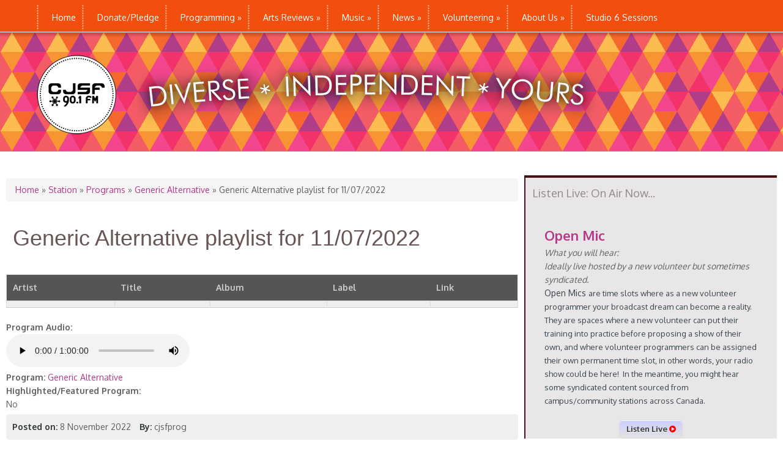

--- FILE ---
content_type: text/html; charset=utf-8
request_url: https://cjsf.ca/contents/generic-alternative-playlist-11072022
body_size: 37698
content:
<!DOCTYPE html>
<html lang="en" dir="ltr"
  xmlns:content="http://purl.org/rss/1.0/modules/content/"
  xmlns:dc="http://purl.org/dc/terms/"
  xmlns:foaf="http://xmlns.com/foaf/0.1/"
  xmlns:og="http://ogp.me/ns#"
  xmlns:rdfs="http://www.w3.org/2000/01/rdf-schema#"
  xmlns:sioc="http://rdfs.org/sioc/ns#"
  xmlns:sioct="http://rdfs.org/sioc/types#"
  xmlns:skos="http://www.w3.org/2004/02/skos/core#"
  xmlns:xsd="http://www.w3.org/2001/XMLSchema#">
<head>
<meta charset="utf-8" />
<meta name="Generator" content="Drupal 7 (http://drupal.org)" />
<link rel="canonical" href="/contents/generic-alternative-playlist-11072022" />
<link rel="shortlink" href="/node/5081" />
<meta name="viewport" content="width=device-width, initial-scale=1, maximum-scale=1" />
<link rel="shortcut icon" href="https://www.cjsf.ca/sites/default/files/logo_1_0.png" type="image/png" />
<title>Generic Alternative playlist for 11/07/2022 | CJSF 90.1FM Radio</title>
<style type="text/css" media="all">
@import url("https://www.cjsf.ca/modules/system/system.base.css?t96isw");
@import url("https://www.cjsf.ca/modules/system/system.menus.css?t96isw");
@import url("https://www.cjsf.ca/modules/system/system.messages.css?t96isw");
@import url("https://www.cjsf.ca/modules/system/system.theme.css?t96isw");
</style>
<style type="text/css" media="screen">
@import url("https://www.cjsf.ca/sites/all/modules/tipsy/stylesheets/tipsy.css?t96isw");
</style>
<style type="text/css" media="all">
@import url("https://www.cjsf.ca/sites/all/modules/calendar/css/calendar_multiday.css?t96isw");
@import url("https://www.cjsf.ca/sites/all/modules/cjsfdonate/custom.css?t96isw");
@import url("https://www.cjsf.ca/modules/comment/comment.css?t96isw");
@import url("https://www.cjsf.ca/modules/field/theme/field.css?t96isw");
@import url("https://www.cjsf.ca/modules/node/node.css?t96isw");
@import url("https://www.cjsf.ca/modules/search/search.css?t96isw");
@import url("https://www.cjsf.ca/modules/user/user.css?t96isw");
@import url("https://www.cjsf.ca/sites/all/modules/views/css/views.css?t96isw");
</style>
<style type="text/css" media="all">
@import url("https://www.cjsf.ca/sites/all/modules/ctools/css/ctools.css?t96isw");
@import url("https://www.cjsf.ca/sites/all/modules/panels/css/panels.css?t96isw");
@import url("https://www.cjsf.ca/sites/all/modules/responsive_menus/styles/responsive_menus_simple/css/responsive_menus_simple.css?t96isw");
</style>
<style type="text/css" media="all">
@import url("https://www.cjsf.ca/sites/all/themes/nexus/css/bootstrap.min.css?t96isw");
@import url("https://www.cjsf.ca/sites/all/themes/nexus/css/flexslider.css?t96isw");
@import url("https://www.cjsf.ca/sites/all/themes/nexus/style.css?t96isw");
</style>
<script type="text/javascript" src="//code.jquery.com/jquery-1.12.4.min.js"></script>
<script type="text/javascript">
<!--//--><![CDATA[//><!--
window.jQuery || document.write("<script src='/sites/all/modules/jquery_update/replace/jquery/1.12/jquery.min.js'>\x3C/script>")
//--><!]]>
</script>
<script type="text/javascript" src="https://www.cjsf.ca/misc/jquery-extend-3.4.0.js?v=1.12.4"></script>
<script type="text/javascript" src="https://www.cjsf.ca/misc/jquery-html-prefilter-3.5.0-backport.js?v=1.12.4"></script>
<script type="text/javascript" src="https://www.cjsf.ca/misc/jquery.once.js?v=1.2"></script>
<script type="text/javascript" src="https://www.cjsf.ca/misc/drupal.js?t96isw"></script>
<script type="text/javascript" src="https://www.cjsf.ca/sites/all/modules/tipsy/javascripts/jquery.tipsy.js?v=0.1.7"></script>
<script type="text/javascript" src="https://www.cjsf.ca/sites/all/modules/tipsy/javascripts/tipsy.js?v=0.1.7"></script>
<script type="text/javascript" src="https://www.cjsf.ca/sites/all/modules/jquery_update/js/jquery_browser.js?v=0.0.1"></script>
<script type="text/javascript" src="https://www.cjsf.ca/sites/all/modules/admin_menu/admin_devel/admin_devel.js?t96isw"></script>
<script type="text/javascript" src="https://www.cjsf.ca/sites/all/modules/entityreference/js/entityreference.js?t96isw"></script>
<script type="text/javascript" src="https://www.cjsf.ca/sites/all/libraries/jstorage/jstorage.min.js?t96isw"></script>
<script type="text/javascript" src="https://www.cjsf.ca/sites/all/modules/responsive_menus/styles/responsive_menus_simple/js/responsive_menus_simple.js?t96isw"></script>
<script type="text/javascript" src="https://www.cjsf.ca/sites/all/themes/nexus/js/bootstrap.min.js?t96isw"></script>
<script type="text/javascript" src="https://www.cjsf.ca/sites/all/themes/nexus/js/superfish.js?t96isw"></script>
<script type="text/javascript" src="https://www.cjsf.ca/sites/all/themes/nexus/js/mobilemenu.js?t96isw"></script>
<script type="text/javascript" src="https://www.cjsf.ca/sites/all/themes/nexus/js/custom.js?t96isw"></script>
<script type="text/javascript">
<!--//--><![CDATA[//><!--
jQuery.extend(Drupal.settings, {"basePath":"\/","pathPrefix":"","setHasJsCookie":0,"ajaxPageState":{"theme":"nexus","theme_token":"gCzI3YA07jrPpWjQav6I4OPQPhO2IT9vUxIpmmUZUT0","js":{"\/\/code.jquery.com\/jquery-1.12.4.min.js":1,"0":1,"misc\/jquery-extend-3.4.0.js":1,"misc\/jquery-html-prefilter-3.5.0-backport.js":1,"misc\/jquery.once.js":1,"misc\/drupal.js":1,"sites\/all\/modules\/tipsy\/javascripts\/jquery.tipsy.js":1,"sites\/all\/modules\/tipsy\/javascripts\/tipsy.js":1,"sites\/all\/modules\/jquery_update\/js\/jquery_browser.js":1,"sites\/all\/modules\/admin_menu\/admin_devel\/admin_devel.js":1,"sites\/all\/modules\/entityreference\/js\/entityreference.js":1,"sites\/all\/libraries\/jstorage\/jstorage.min.js":1,"sites\/all\/modules\/responsive_menus\/styles\/responsive_menus_simple\/js\/responsive_menus_simple.js":1,"sites\/all\/themes\/nexus\/js\/bootstrap.min.js":1,"sites\/all\/themes\/nexus\/js\/superfish.js":1,"sites\/all\/themes\/nexus\/js\/mobilemenu.js":1,"sites\/all\/themes\/nexus\/js\/custom.js":1},"css":{"modules\/system\/system.base.css":1,"modules\/system\/system.menus.css":1,"modules\/system\/system.messages.css":1,"modules\/system\/system.theme.css":1,"sites\/all\/modules\/tipsy\/stylesheets\/tipsy.css":1,"sites\/all\/modules\/calendar\/css\/calendar_multiday.css":1,"sites\/all\/modules\/cjsfdonate\/custom.css":1,"modules\/comment\/comment.css":1,"modules\/field\/theme\/field.css":1,"modules\/node\/node.css":1,"modules\/search\/search.css":1,"modules\/user\/user.css":1,"sites\/all\/modules\/views\/css\/views.css":1,"sites\/all\/modules\/ctools\/css\/ctools.css":1,"sites\/all\/modules\/panels\/css\/panels.css":1,"sites\/all\/modules\/responsive_menus\/styles\/responsive_menus_simple\/css\/responsive_menus_simple.css":1,"sites\/all\/themes\/nexus\/css\/bootstrap.min.css":1,"sites\/all\/themes\/nexus\/css\/flexslider.css":1,"sites\/all\/themes\/nexus\/style.css":1}},"tipsy":{"custom_selectors":[{"selector":".tipsy","options":{"fade":1,"gravity":"w","delayIn":0,"delayOut":0,"trigger":"hover","opacity":"0.8","offset":0,"html":0,"tooltip_content":{"source":"attribute","selector":"title"}}}]},"responsive_menus":[{"toggler_text":"\u2630","selectors":["#main-menu"],"media_size":"768","media_unit":"px","absolute":"1","remove_attributes":"1","responsive_menus_style":"responsive_menus_simple"}]});
//--><!]]>
</script>
<!--[if lt IE 9]><script src="/sites/all/themes/nexus/js/html5.js"></script><![endif]-->
</head>
<body class="html not-front not-logged-in one-sidebar sidebar-first page-node page-node- page-node-5081 node-type-station-playlist">
    
<style>
  .cbvh-schedule {
    width: 100%;
    margin: 0 auto;
    text-align: center;
  }
  .cbvh-schedule .panel-title {
    padding-top: 10px;
    color: #fff;
  }
  .cbvh-schedule ul {
    margin: 0 auto;
    padding: 0px;
    list-style: none;
    display: inline-block;
  }
  .cbvh-schedule ul li {
    float: left;
    margin: 0px;
    padding: 10px 30px;
    display: block;
    color: #fff;
    border-left: 1px solid #ddd;
  }
  .cbvh-schedule ul li:first-child {
    border-left: none;
  }
  .cbvh-schedule ul li a {
    color: #fff;
  }
</style>
<!--<div id="fb-root"></div>
<script>(function(d, s, id) {
  var js, fjs = d.getElementsByTagName(s)[0];
  if (d.getElementById(id)) return;
  js = d.createElement(s); js.id = id;
  js.src = "//connect.facebook.net/en_US/sdk.js#xfbml=1&version=v2.4&appId=638277186313870";
  fjs.parentNode.insertBefore(js, fjs);
}(document, 'script', 'facebook-jssdk'));</script>-->

<div id="page">
  <header id="masthead" class="site-header container" role="banner">
    <div class="row sticky-menu">
        <div class="col-sm-6 mainmenu">
        <div class="mobilenavi"></div>
        <nav id="navigation" role="navigation">
          <div id="main-menu">
            <ul class="menu"><li class="first leaf"><a href="/" title="">Home</a></li>
<li class="leaf"><a href="https://www.cjsf.ca/donate" title="">Donate/Pledge</a></li>
<li class="expanded"><a href="/contents/cjsf-901fm" title="">Programming</a><ul class="menu"><li class="first leaf"><a href="/contents/cjsf-901fm">Full Schedule</a></li>
<li class="leaf"><a href="/program-highlighted" title="">Program Highlights</a></li>
<li class="leaf"><a href="/program-featured" title="">Featured Programs</a></li>
<li class="last leaf"><a href="http://www.cjsf.ca/station/programs/" title="">Programs A-Z</a></li>
</ul></li>
<li class="expanded"><a href="/ae-reviews" title="">Arts Reviews</a><ul class="menu"><li class="first leaf"><a href="/ae-reviews/film" title="">Film</a></li>
<li class="leaf"><a href="/ae-reviews/music" title="">Music</a></li>
<li class="leaf"><a href="/ae-reviews/dance" title="">Dance</a></li>
<li class="leaf"><a href="/ae-reviews/theatre" title="">Theatre</a></li>
<li class="leaf"><a href="/ae-reviews/visual-arts" title="">Visual Arts</a></li>
<li class="leaf"><a href="/ae-reviews/literary-arts" title="">Literary Arts</a></li>
<li class="last leaf"><a href="/ae-reviews/other" title="">Other</a></li>
</ul></li>
<li class="expanded"><a href="/contact-us/departments/music-department">Music</a><ul class="menu"><li class="first leaf"><a href="/contact-us/departments/music-department">Music Dept</a></li>
<li class="leaf"><a href="http://earshot-online.com/charts/cjsf.cfm" title="See CJSF&#039;s weekly music charts at Earshot-online.com">CJSF Charts</a></li>
<li class="last leaf"><a href="http://cjsf.dnsalias.com/musicLibrary/index.cfm" title="">Library Search</a></li>
</ul></li>
<li class="expanded"><a href="/news" title="News">News</a><ul class="menu"><li class="first last leaf"><a href="/news/events">Events</a></li>
</ul></li>
<li class="expanded"><a href="/contents/get-started-cjsf-register-new-volunteer-account" title="">Volunteering</a><ul class="menu"><li class="first leaf"><a href="/contents/get-started-cjsf-register-new-volunteer-account">Getting Started at CJSF</a></li>
<li class="leaf"><a href="/contact-us/get-involved">Starting a Show</a></li>
<li class="leaf"><a href="/contact-us/departments/public-affairs">Public Affairs</a></li>
<li class="expanded"><a href="/contact-us/departments/arts-entertainment">Arts &amp; Entertainment</a><ul class="menu"><li class="first last leaf"><a href="/contents/review-writing-guidelines">Review Guidelines</a></li>
</ul></li>
<li class="leaf"><a href="/contents/music">Music</a></li>
<li class="leaf"><a href="/contact-us/departments/production">Production</a></li>
<li class="leaf"><a href="/contact-us/departments/training-department">Training</a></li>
<li class="leaf"><a href="/contents/public-relations">Public Relations</a></li>
<li class="leaf"><a href="/contact-us/departments/volunteers-department">Volunteer Dept.</a></li>
<li class="last leaf"><a href="https://app.betterimpact.com/PublicOrganization/a7a7c03f-c7ef-487d-932b-b9a484737ca6/1" title="">Volunteer Portal</a></li>
</ul></li>
<li class="expanded"><a href="/about-us">About Us</a><ul class="menu"><li class="first collapsed"><a href="/contact_us">Contact Us</a></li>
<li class="leaf"><a href="/contact-us/submission">Submissions</a></li>
<li class="leaf"><a href="/about-us/locations">Where to Find Us</a></li>
<li class="leaf"><a href="/contact-us/departments">Departments</a></li>
<li class="leaf"><a href="/contents/contact-us" title="">Send a message</a></li>
<li class="leaf"><a href="/contact-us/get-involved/work-opportunities">Work Opportunities</a></li>
<li class="leaf"><a href="/about-us/history">History</a></li>
<li class="last leaf"><a href="https://sites.google.com/site/cjsfwiki/home" title="CJSF&#039;s help and resource wiki page">CJSF Wiki</a></li>
</ul></li>
<li class="last collapsed"><a href="/Studio6">Studio 6 Sessions</a></li>
</ul>          </div>
        </nav>
      </div>
    </div>
    <div id="logo" class="site-branding col-sm-6">
        <div id="site-logo"><a href="/" title="Home">
          <img src="https://www.cjsf.ca/sites/default/files/Web_banner_no_bg_937_0.png" alt="Home" />
        </a></div>        <h1 id="site-title">
          <a href="/" title="Home"></a>
        </h1>
      </div>

  </header>


  

  
  
    <div id="main-content">
    <div class="container-fluid">
      <div class="row">
                <div id="primary" class="content-area col-sm-8">
          <section id="content" role="main" class="clearfix">
            <div id="breadcrumbs"><h2 class="element-invisible">You are here</h2><nav class="breadcrumb"><a href="/">Home</a> » <a href="/station">Station</a> » <a href="/station/programs">Programs</a> » <a href="/contents/generic-alternative">Generic Alternative</a> » Generic Alternative playlist for 11/07/2022</nav></div>                                    <div id="content-wrap">
                            <h1 class="page-title">Generic Alternative playlist for 11/07/2022</h1>                                                                                    <div class="region region-content">
  <div id="block-system-main" class="block block-system">

      
  <div class="content">
                  
            <span property="dc:title" content="Generic Alternative playlist for 11/07/2022" class="rdf-meta element-hidden"></span><span property="sioc:num_replies" content="0" datatype="xsd:integer" class="rdf-meta element-hidden"></span>      <!-- Old posted by/date location -->
     
      
    
    <div class="content">
    <div class="view view-station-playlist-tracks view-id-station_playlist_tracks view-display-id-default view-dom-id-station_playlist_tracks-default">
        
  
  
      <div class="view-content">
      <table  class="views-table cols-5">
         <thead>
      <tr>
                  <th  class="views-field views-field-artist" scope="col">
            Artist          </th>
                  <th  class="views-field views-field-title" scope="col">
            Title          </th>
                  <th  class="views-field views-field-album" scope="col">
            Album          </th>
                  <th  class="views-field views-field-label" scope="col">
            Label          </th>
                  <th  class="views-field views-field-link" scope="col">
            Link          </th>
              </tr>
    </thead>
    <tbody>
          <tr  class="odd views-row-first views-row-last">
                  <td  class="views-field views-field-artist">
                      </td>
                  <td  class="views-field views-field-title">
                      </td>
                  <td  class="views-field views-field-album">
                      </td>
                  <td  class="views-field views-field-label">
                      </td>
                  <td  class="views-field views-field-link">
                      </td>
              </tr>
      </tbody>
</table>
    </div>
  
  
  
  
  
  
</div><div class="field field-name-field-program-audio field-type-file field-label-above"><div class="field-label">Program Audio:&nbsp;</div><div class="field-items"><div class="field-item even"><audio src="https://www.cjsf.ca/sites/default/files/Nov%207th%202022%20Generic%20Alternative.mp3" controls controlsList="nodownload"></audio>
</div></div></div><div class="field field-name-field-station-program field-type-node-reference field-label-inline clearfix"><div class="field-label">Program:&nbsp;</div><div class="field-items"><div class="field-item even"><a href="/contents/generic-alternative">Generic Alternative</a></div></div></div><div class="field field-name-field-highlighted-featured field-type-list-boolean field-label-above"><div class="field-label">Highlighted/Featured Program:&nbsp;</div><div class="field-items"><div class="field-item even">No</div></div></div>             <ul class="meta clearfix">
          <li><strong>Posted on:</strong> <span property="dc:date dc:created" content="2022-11-08T14:57:28-08:00" datatype="xsd:dateTime">8 November 2022</span></li>
          <li><strong>By:</strong> <span rel="sioc:has_creator"><span class="username" xml:lang="" about="/users/cjsfprog" typeof="sioc:UserAccount" property="foaf:name" datatype="">cjsfprog</span></span></li>
                            </ul>
        </div>
  
        <footer>
          </footer>
    
  
<script>
jQuery(document).ready(function(){
  jQuery('.content .field-name-field-topics').remove();
  jQuery('.content .field-name-field-author').remove();
});
</script>
  </div>
  
</div> 

<!-- /.block -->
</div>
 <!-- /.region -->

                          </div>
          </section>
        </div>
                  <aside id="sidebar" class="col-sm-4" role="complementary">
           <div class="region region-sidebar-first">
  <div id="block-block-5" class="block block-block">

        <h2 >Listen Live: On Air Now...</h2>
    
  <div class="content">
    <!--embed current program block -->
<div class="view view-station-schedule-currently view-id-station_schedule_currently view-display-id-block view-dom-id-station_schedule_currently-block">
        
  
  
      <div class="view-content">
        <div class="views-row views-row-1 views-row-odd views-row-first views-row-last">
      
  <div class="views-field views-field-title">        <span class="field-content"><a href="/contents/open-mic">Open Mic</a></span>  </div>  
  <div class="views-field views-field-station-program-genre">    <span class="views-label views-label-station-program-genre">What you will hear: </span>    <div class="field-content">Ideally live hosted by a new volunteer but sometimes syndicated. </div>  </div>  
  <div class="views-field views-field-body">        <div class="field-content"><p>Open Mics <span style="font-size: 13.008px;">are time slots where as a new volunteer programmer your broadcast dream can become a reality. They are spaces where a new volunteer can </span><span style="font-size: 13.008px;">put their training into practice before proposing a show of their own, and where volunteer programmers can be assigned their own permanent time slot, in other words, your radio show could be here!  In the meantime, you might hear some syndicated content sourced from campus/community stations across Canada. </span><span style="font-size: 13.008px;"><br /></span></p>
</div>  </div>  </div>
    </div>
  
  
  
  
  
  
</div><p><!-- BEGINS: AUTO-GENERATED MUSES RADIO PLAYER CODE -->
<link rel="stylesheet" href="https://cdnjs.cloudflare.com/ajax/libs/font-awesome/4.7.0/css/font-awesome.min.css">

<button onclick="openWin()"> 
   Listen Live <i class="fa fa-play-circle" style="color:red"></i>
</button>

<script>
var myWindow;

function openWin() {
  myWindow = window.open('https://www.cjsf.ca/streaming' , '_blank', 'width=350,height=150,toolbar=0,location=0,menubar=0', 'false');
}

function closeWin() {
  myWindow.close();
}

</script>

<script type="text/javascript" src="https://hosted.muses.org/mrp.js"></script>
<script type="text/javascript">
MRP.insert({
    'url': 'https://www.cjsf.ca/streaming',
    'codec': 'mp3',
    'volume': 70,
    'autoplay': false,
    'buffering': 5,
    'title': 'CJSF - 128kbs',
    'welcome': 'CJSF 90.1FM',
    'wmode': 'transparent',
    'skin': 'faredirfare',
    'width': 269,
    'height': 52
});
</script>

<p>
<script type="text/javascript" src="https://hosted.muses.org/mrp.js"></script>
<script type="text/javascript">
MRP.insert({
    'url': 'https://www.cjsf.ca/streaming',
    'codec': 'mp3',
    'volume': 70,
    'autoplay': false,
    'buffering': 5,
    'title': 'CJSF - 80kbs',
    'welcome': 'CJSF 90.1FM',
    'wmode': 'transparent',
    'skin': 'faredirfare',
    'width': 269,
    'height': 52
});
</script>

</p>

  </div>
  
</div> 

<!-- /.block -->
<div id="block-views-27a0455ae79de04e5cded079f266ad91" class="block block-views">

        <h2 >Coming Up Next...</h2>
    
  <div class="content">
    <div class="view view-station-schedule-upcoming view-id-station_schedule_upcoming view-display-id-block_1 view-dom-id-station_schedule_upcoming-block_1">
        
  
  
  
  
  
  
  
  
</div>  </div>
  
</div> 

<!-- /.block -->
<div id="block-block-13" class="block block-block">

        <h2 >CJSF Charts</h2>
    
  <div class="content">
    <p><iframe src="https://www.earshot-online.com/Test/remoteChart/remoteChart.cfm?ids=55BE6A8F5CFC0CF6B8F5426ADB685DC9" width="400" height="750"></iframe></p>
<!---
<p><p>&lt;!--</p>
<table style="width: 1376px; font-family: Times; height: 1964px;">
<tbody>
<tr class="chartRow1A chartRow1B">
<td class="chartCol1A chartCol1B" style="vertical-align: top;">
<table style="width: 407px; font-family: 'Times New Roman'; height: 1878px;">
<tbody>
<tr class="chartRow1A chartRow1B">
<td class="chartCol1A chartCol1B" style="vertical-align: top;"><img src="http://www.earshot-online.com/images/MapleLeaf-tiny.gif" alt="" width="19" height="12" border="0" data-cke-saved-src="http://www.earshot-online.com/images/MapleLeaf-tiny.gif" /><strong>&nbsp;</strong>&nbsp;<strong><span style="font-size: 14px;"><span style="background-color: #ffff00;">- Means CanCon</span></span></strong><br /><span style="font-size: 20px;">♥&nbsp;</span><strong><span style="font-size: 14px;"><span style="background-color: #ffff00;">- Means FemCon</span></span></strong></p>
<table class=" cke_show_border">
<tbody>
<tr>
<td>1</td>
<td><strong>Lightning Dust&nbsp;</strong><img src="https://www.earshot-online.com/images/MapleLeaf-tiny.gif" alt="" width="19" height="12" border="0" data-cke-saved-src="https://www.earshot-online.com/images/MapleLeaf-tiny.gif" />&nbsp;<span style="font-size: 20px;">♥</span><br /><em>Spectre</em>&nbsp;- Western Vinyl&nbsp;</td>
</tr>
<tr>
<td>2</td>
<td><strong><br />Purlicue&nbsp;</strong><img src="https://www.earshot-online.com/images/MapleLeaf-tiny.gif" alt="" width="19" height="12" border="0" data-cke-saved-src="https://www.earshot-online.com/images/MapleLeaf-tiny.gif" />&nbsp;<span style="font-size: 20px;">♥</span><br /><em>Dip 'n Dot</em>&nbsp;- Self-Released</td>
</tr>
<tr>
<td>3</td>
<td><strong><br />Bridal Party&nbsp;</strong><img src="https://www.earshot-online.com/images/MapleLeaf-tiny.gif" alt="" width="19" height="12" border="0" data-cke-saved-src="https://www.earshot-online.com/images/MapleLeaf-tiny.gif" />&nbsp;<span style="font-size: 20px;">♥</span><br /><em>Too Much</em>&nbsp;- Kingfisher Bluez</td>
</tr>
<tr>
<td>4</td>
<td><strong><br />Necking&nbsp;</strong><img src="https://www.earshot-online.com/images/MapleLeaf-tiny.gif" alt="" width="19" height="12" border="0" data-cke-saved-src="https://www.earshot-online.com/images/MapleLeaf-tiny.gif" />&nbsp;<span style="font-size: 20px;">♥</span><br /><em>Cut Your Teeth</em>&nbsp;- Mint&nbsp;</td>
</tr>
<tr>
<td>5</td>
<td><strong><br />T. Nile&nbsp;</strong><img src="https://www.earshot-online.com/images/MapleLeaf-tiny.gif" alt="" width="19" height="12" border="0" data-cke-saved-src="https://www.earshot-online.com/images/MapleLeaf-tiny.gif" />&nbsp;<span style="font-size: 20px;">♥</span><br /><em>Beachfires</em>&nbsp;- Outskirts Central</td>
</tr>
<tr>
<td>6</td>
<td><strong><br />Charlie Abbott&nbsp;</strong><br /><em>Ugly Little Sunflower</em>&nbsp;- Self-Released</td>
</tr>
<tr>
<td>7</td>
<td><strong><br />Woolworm&nbsp;</strong><img src="https://www.earshot-online.com/images/MapleLeaf-tiny.gif" alt="" width="19" height="12" border="0" data-cke-saved-src="https://www.earshot-online.com/images/MapleLeaf-tiny.gif" />&nbsp;<br /><em>Awe</em>&nbsp;- Mint&nbsp;</td>
</tr>
<tr>
<td>8</td>
<td><strong><br />Lina Tullgren&nbsp;</strong><span style="font-size: 20px;">♥</span><br /><em>Free Cell</em>&nbsp;- Captured Tracks&nbsp;</td>
</tr>
<tr>
<td>9</td>
<td><strong><br />Puzzlehead&nbsp;</strong><img src="https://www.earshot-online.com/images/MapleLeaf-tiny.gif" alt="" width="19" height="12" border="0" data-cke-saved-src="https://www.earshot-online.com/images/MapleLeaf-tiny.gif" />&nbsp;<span style="font-size: 20px;">♥</span><br /><em>Big Sniff</em>&nbsp;- Stucco&nbsp;</td>
</tr>
<tr>
<td>10</td>
<td><strong><br />Eamon McGrath&nbsp;</strong><img src="https://www.earshot-online.com/images/MapleLeaf-tiny.gif" alt="" width="19" height="12" border="0" data-cke-saved-src="https://www.earshot-online.com/images/MapleLeaf-tiny.gif" /><br /><em>Guts</em>&nbsp;- Saved By Vinyl&nbsp;</td>
</tr>
<tr>
<td>11</td>
<td><strong><br />Dirty Dishes&nbsp;</strong><img src="https://www.earshot-online.com/images/MapleLeaf-tiny.gif" alt="" width="19" height="12" border="0" data-cke-saved-src="https://www.earshot-online.com/images/MapleLeaf-tiny.gif" />&nbsp;<span style="font-size: 20px;">♥</span><br /><em>In Sink</em>&nbsp;- Self-Released</td>
</tr>
<tr>
<td>12</td>
<td><strong><br />Zachary Lucky&nbsp;</strong><img src="https://www.earshot-online.com/images/MapleLeaf-tiny.gif" alt="" width="19" height="12" border="0" data-cke-saved-src="https://www.earshot-online.com/images/MapleLeaf-tiny.gif" />&nbsp;<br /><em>Midwestern</em>&nbsp;- Self-Released</td>
</tr>
<tr>
<td>13</td>
<td><strong><br />Matt Patershuk&nbsp;</strong><br /><em>If Wishes Were Horses</em>&nbsp;- Black Hen&nbsp;</td>
</tr>
<tr>
<td>14</td>
<td><strong><br />Pile</strong><br /><em>Green And Gray</em>&nbsp;- Exploding in sound</td>
</tr>
<tr>
<td>15</td>
<td><strong><br />Tariq&nbsp;</strong><img src="https://www.earshot-online.com/images/MapleLeaf-tiny.gif" alt="" width="19" height="12" border="0" data-cke-saved-src="https://www.earshot-online.com/images/MapleLeaf-tiny.gif" />&nbsp;<br /><em>Telegrams</em>&nbsp;- Tonic</td>
</tr>
<tr>
<td>16</td>
<td><strong><br />Corridor&nbsp;</strong><img src="https://www.earshot-online.com/images/MapleLeaf-tiny.gif" alt="" width="19" height="12" border="0" data-cke-saved-src="https://www.earshot-online.com/images/MapleLeaf-tiny.gif" /><br /><em>Junior</em>&nbsp;- Bonsound&nbsp;</td>
</tr>
<tr>
<td>17</td>
<td><strong><br />Kamikaze Nurse&nbsp;</strong><img src="https://www.earshot-online.com/images/MapleLeaf-tiny.gif" alt="" width="19" height="12" border="0" data-cke-saved-src="https://www.earshot-online.com/images/MapleLeaf-tiny.gif" />&nbsp;<span style="font-size: 20px;">♥</span><br /><em>Bucky Fleur</em>&nbsp;- Agony Klub</td>
</tr>
<tr>
<td>18</td>
<td><strong><br />Mallrat&nbsp;</strong><span style="font-size: 20px;">♥</span><br /><em>Driving Music</em>&nbsp;- Nettwork&nbsp;</td>
</tr>
<tr>
<td>19</td>
<td><strong><br />Snackland&nbsp;</strong><img src="https://www.earshot-online.com/images/MapleLeaf-tiny.gif" alt="" width="19" height="12" border="0" data-cke-saved-src="https://www.earshot-online.com/images/MapleLeaf-tiny.gif" />&nbsp;<span style="font-size: 20px;">♥</span><br /><em>Anyway, Wizard Time</em>&nbsp;- Self-Released</td>
</tr>
<tr>
<td>20</td>
<td><strong><br />Louise Burns&nbsp;</strong><img src="https://www.earshot-online.com/images/MapleLeaf-tiny.gif" alt="" width="19" height="12" border="0" data-cke-saved-src="https://www.earshot-online.com/images/MapleLeaf-tiny.gif" />&nbsp;<span style="font-size: 20px;">♥</span><br /><em>Portraits</em>&nbsp;- Light Organ Records</td>
</tr>
<tr>
<td>21</td>
<td><strong><br />The Jins&nbsp;</strong><img src="https://www.earshot-online.com/images/MapleLeaf-tiny.gif" alt="" width="19" height="12" border="0" data-cke-saved-src="https://www.earshot-online.com/images/MapleLeaf-tiny.gif" /><br /><em>Death Wish</em>&nbsp;- Self-Released</td>
</tr>
<tr>
<td>22</td>
<td><strong><br />Nothingness&nbsp;</strong><img src="https://www.earshot-online.com/images/MapleLeaf-tiny.gif" alt="" width="19" height="12" border="0" data-cke-saved-src="https://www.earshot-online.com/images/MapleLeaf-tiny.gif" />&nbsp;<br /><em>Conditions</em>&nbsp;- Self-Released</td>
</tr>
<tr>
<td>23</td>
<td><strong><br />Blue Lobelia&nbsp;</strong><img src="https://www.earshot-online.com/images/MapleLeaf-tiny.gif" alt="" width="19" height="12" border="0" data-cke-saved-src="https://www.earshot-online.com/images/MapleLeaf-tiny.gif" />&nbsp;<span style="font-size: 20px;">♥</span><br /><em>Beneath All Bloom</em>&nbsp;- Self-Released</td>
</tr>
<tr>
<td>24</td>
<td><strong><br />Little Scream&nbsp;</strong><img src="https://www.earshot-online.com/images/MapleLeaf-tiny.gif" alt="" width="19" height="12" border="0" data-cke-saved-src="https://www.earshot-online.com/images/MapleLeaf-tiny.gif" />&nbsp;<span style="font-size: 20px;">♥</span><br /><em>Speed Queen</em>&nbsp;- Merge&nbsp;</td>
</tr>
<tr>
<td>25</td>
<td><strong><br />Ellen Froese&nbsp;</strong><img src="https://www.earshot-online.com/images/MapleLeaf-tiny.gif" alt="" width="19" height="12" border="0" data-cke-saved-src="https://www.earshot-online.com/images/MapleLeaf-tiny.gif" />&nbsp;<span style="font-size: 20px;">♥</span><br /><em>Fightin' Words</em>&nbsp;- Self-Released</td>
</tr>
<tr>
<td>26</td>
<td><strong><br />Common Holly&nbsp;</strong><img src="https://www.earshot-online.com/images/MapleLeaf-tiny.gif" alt="" width="19" height="12" border="0" data-cke-saved-src="https://www.earshot-online.com/images/MapleLeaf-tiny.gif" />&nbsp;<span style="font-size: 20px;">♥</span><br /><em>When I Say to You Black Lightning</em>&nbsp;- Royal Mountain&nbsp;</td>
</tr>
<tr>
<td>27</td>
<td><strong><br />Friolento&nbsp;</strong><img src="https://www.earshot-online.com/images/MapleLeaf-tiny.gif" alt="" width="19" height="12" border="0" data-cke-saved-src="https://www.earshot-online.com/images/MapleLeaf-tiny.gif" /><br /><em>Destroy All Bad Luck</em>&nbsp;- Self-Released</td>
</tr>
<tr>
<td>28</td>
<td><strong><br />Close Talker&nbsp;</strong><img src="https://www.earshot-online.com/images/MapleLeaf-tiny.gif" alt="" width="19" height="12" border="0" data-cke-saved-src="https://www.earshot-online.com/images/MapleLeaf-tiny.gif" />&nbsp;<br /><em>How Do We Stay Here?</em>&nbsp;- Slow Weather</td>
</tr>
<tr>
<td>29</td>
<td><strong><br />Black Belt Eagle Scout&nbsp;</strong><span style="font-size: 20px;">♥</span><br /><em>At The Party With My Brown Friends</em>&nbsp;- Saddle Creek&nbsp;&nbsp;<a href="http://twitter.com/saddlecreek" target="_blank" title="@saddlecreek" data-cke-saved-href="http://twitter.com/saddlecreek"></a></td>
</tr>
<tr>
<td>30&nbsp; &nbsp; &nbsp;&nbsp;</td>
<td><strong><br />Leela Gilday&nbsp;</strong><img src="https://www.earshot-online.com/images/MapleLeaf-tiny.gif" alt="" width="19" height="12" border="0" data-cke-saved-src="https://www.earshot-online.com/images/MapleLeaf-tiny.gif" />&nbsp;<span style="font-size: 20px;">♥</span><br /><em>North Star Calling</em>&nbsp;- Self-Released</td>
</tr>
</tbody>
</table>
</td>
<td class="chartCol2A chartCol2B" style="vertical-align: top;">&nbsp;</td>
</tr>
</tbody>
</table>
</td>
<td class="chartCol2A chartCol2B" style="vertical-align: top;">&nbsp;</td>
</tr>
<tr class="chartRow1A chartRow1B">
<td class="chartCol1A chartCol1B" style="vertical-align: top;">&nbsp;</td>
<td class="chartCol2A chartCol2B" style="vertical-align: top;">&nbsp;</p>
</td>
</tr>
</tbody>
</table>
<p> --->
  </div>
  
</div> 

<!-- /.block -->
</div>
 <!-- /.region -->
          </aside>
              </div>
    </div>
  </div>

  
          <div id="bottom">
      <div class="container">
        <div class="row">
          <div class="footer-block col-sm-3">
            <div class="region region-footer-first">
  <div id="block-block-7" class="block block-block">

        <h2 >Related Links</h2>
    
  <div class="content">
    <!-- Old-school, deprecated HTML approach --><table class="footer-links" style="border: 0; margin: 0; padding: 0;">
<tbody>
<tr>
<td style="padding: 0;"><a href="http://www.facebook.com/cjsfradio">Facebook</a><br /> <a href="http://twitter.com/intent/follow?source=followbutton&amp;variant=1.0&amp;screen_name=cjsf">Twitter</a><br /> <a href="http://www.soundcloud.com/cjsfradio">SoundCloud</a><br /> <a href="http://www.ncra.ca/">NCRA</a><br /> <a href="http://www.amarc.org/">AMARC</a></td>
<td style="padding: 0;"><a href="http://www.earshot-online.com/">!earshot</a><br /> <a href="http://previous.ncra.ca/exchange">Program Exchange</a><br /> <a href="http://www.radio4all.net/">Radio4All</a></td>
</tr>
</tbody>
</table>
  </div>
  
</div> 

<!-- /.block -->
</div>
 <!-- /.region -->
          </div>          <div class="footer-block col-sm-3">
            <div class="region region-footer-second">
  <div id="block-block-9" class="block block-block">

        <h2 >Site Maps</h2>
    
  <div class="content">
    <table class="footer-links" style="border: 0; margin: 0; padding: 0;">
<tbody>
<tr>
<!-- First column --><td style="padding: 0;">
<p><a href="/index.php"><span style="font-size: small;">Home</span></a><br /> <a href="/contact-us"><span style="font-size: small;">Contact Us</span></a><br /> <a href="/about-us"><span style="font-size: small;">About CJSF</span></a></p>
<p><span style="font-size: small;"> <a href="/about-us"><br /></a> <strong> <a href="/?q=user/login" style="font-size: 10px;"> <span style="font-size: small;">User Login<br /></span> </a> <a href="/user/logout">Sign out</a> </strong><br /> </span></p>
</td>
<!-- Second column --><td style="padding: 0;">
<p><a href="http://cjsf.dnsalias.com/musicLibrary/index.cfm"> <span style="font-size: small;">Music Library</span> </a><br /> <a href="/ae-reviews"><span style="font-size: small;">A&amp;E Reviews</span></a><br /> <a href="http://www.earshot-online.com/charts/cjsf.cfm"> <span style="font-size: small;">Music Charts</span> </a><br /> <a href="/contents/cjsf-901fm"> <span style="font-size: small;">Program Guide</span> </a><br /> <a href="/contents/get-started-cjsf-register-new-volunteer-account"> <span style="font-size: small;">Volunteer</span> </a></p>
</td>
</tr>
</tbody>
</table>
  </div>
  
</div> 

<!-- /.block -->
</div>
 <!-- /.region -->
          </div>          <div class="footer-block col-sm-3">
            <div class="region region-footer-third">
  <div id="block-block-11" class="block block-block">

        <h2 >Mailing Address</h2>
    
  <div class="content">
    <table class="footer-address" style="border: 0; margin: 0; padding: 0;">
<tbody>
<tr>
<td style="padding: 0;"><span style="color: #d5d5d5; font-size: small;">CJSF Radio</span><br /> <span style="color: #d5d5d5; font-size: small;">SUB 1420</span><br /> <span style="color: #d5d5d5; font-size: small;">Simon Fraser University</span><br /> <span style="color: #d5d5d5; font-size: small;">Burnaby, B.C.</span><br /> <span style="color: #d5d5d5; font-size: small;">V5A 1S6</span></td>
</tr>
</tbody>
</table>
  </div>
  
</div> 

<!-- /.block -->
</div>
 <!-- /.region -->
          </div>          <div class="footer-block col-sm-3">
            <div class="region region-footer-fourth">
  <div id="block-block-8" class="block block-block">

        <h2 >Listen Live</h2>
    
  <div class="content">
    <style>
<!--/*--><![CDATA[/* ><!--*/

.listen-live-container {
  margin: 0;
  padding: 0;
  display: flex;
  flex-direction: column; /* stacked layout */
  align-items: flex-start;
}

.listen-live-heading {
  margin: 0 0 8px 0;
}

#muses-player-container {
  margin: 0; /* no negative margin */
}

/*--><!]]>*/
</style>

<div class="listen-live-container">
  <!-- No static <h3> in HTML. We’ll insert it via JS. -->

  <!-- Muses Player Container -->
  <div id="muses-player-container"></div>

  <!-- Muses Radio Player Script -->
  <script type="text/javascript" src="https://hosted.muses.org/mrp.js"></script>
  <script type="text/javascript">
<!--//--><![CDATA[// ><!--

    MRP.insert({
      'url': 'http://www.cjsf.ca:8443/listen-hq',
      'lang': 'en',
      'codec': 'mp3',
      'volume': 85,
      'autoplay': false,
      'jsevents': true,
      'buffering': 5,
      'title': 'CJSF - 128kbs',
      'welcome': 'CJSF Radio - 90.1FM',
      'wmode': 'transparent',
      'bgcolor': '#3B3B3B',
      'skin': 'mcclean',
      'width': 360,
      'height': 120,
      'responsive': true,
      'parent': 'muses-player-container'
    });
  
//--><!]]>
</script>
</div>



  </div>
  
</div> 

<!-- /.block -->
</div>
 <!-- /.region -->
          </div>        </div>
      </div>
    </div>
  
  <footer id="colophon" class="site-footer" role="contentinfo">
    <div class="container">
      <div class="row">
        <div class="fcred col-sm-12">
          Copyright &copy; 1998-2015 CJSF Radio. All rights reserved.        </div>
      </div>
    </div>
  </div>
</div>
<script>
jQuery(document).ready(function(){
  //jQuery('#block-system-main .content article').wrapAll('<div class="cbvh_append"></div>');
  //jQuery('.cbvh-tab-main li .cbvh_desc img').remove();
  //jQuery('.cbvh_desc p:last-child').append('<a href=""> ... More</a>');
});
</script>
  
<!-- Go to www.addthis.com/dashboard to customize your tools -->
<!--<script type="text/javascript" src="//s7.addthis.com/js/300/addthis_widget.js#pubid=ra-583deed1b28129ab"></script>-->

</body>
</html>


--- FILE ---
content_type: text/html;charset=utf-8
request_url: https://www.earshot-online.com/Test/remoteChart/remoteChart.cfm?ids=55BE6A8F5CFC0CF6B8F5426ADB685DC9
body_size: 1399
content:










  
  




  








<!DOCTYPE html>
<html>
<head>
<meta http-equiv="Content-Type" content="text/html; charset=utf-8" />
<title>Untitled Document</title>
<link href="/styles_new/remote.css" rel="stylesheet" type="text/css">
<script src="/javascript/showAlbumArt.js" type="text/javascript"></script>
</head>

	 
	
	<nav class="menu-across" align="right">
		<ul>
		
		
		<li><a href="/Test/remoteChart/remoteChart.cfm?ids=55BE6A8F5CFC0CF6B8F5426ADB685DC9&dWeekOfID=2026-01-13"><strong>&lt; &lt;</strong> Previous Week</a>
			</li>
			
				<li><span style="color:gray;">Next Week <strong>&gt; &gt;</strong></span></li> 
				<li><span style="color:gray;">Latest <strong>&gt;|</strong></span></li>
			
		
		</ul>
	</nav>

<table>
	
		<tr><td colspan="4">
			
			
			<h2>
				<strong><em>CJSF 90.1 MHz - Burnaby</em></strong>
			
            	<a href="/charts/NewTop50Feed.cfm" target="_blank" title="Charts RSS Feed"><img src="/images/silk/icons/feed.png" width="16" height="16" alt="Charts RSS Feed" /></a>  </h2>      

            </h2>
			
                <div id="album-covers" class="center" align="center">
                    
                        <img src="/reviews/Images/kinde_lettersinlove.jpeg" alt="Kindé - Letters in Love (EP)" title="#1 - Kindé - Letters in Love (EP)" width="32%">
                    
                        <img src="/reviews/Images/a1168267499_10.jpeg" alt="Giant Day - Alarm" title="#2 - Giant Day - Alarm" width="32%">
                    
                        <img src="/reviews/Images/91722.jpg" alt="Miranda Martini - The Historian" title="#4 - Miranda Martini - The Historian" width="32%">
                    
                </div>      
            		
	  <em>For the Week Ending: <strong>Tuesday, January 20, 2026</strong></em><br>
			
			
		</td></tr>
		
		<tr>
			<th valign="top">TW&nbsp;</th>
			<th align="left" colspan="3"><b>Artist</b> - <i>Title</i> - (Label)</th>
		</tr>
	
	
    	<tr>
			<td valign="top">1</td>
			<td valign="top" colspan="3"><b>Kindé</b> 
				<img src="/images/MapleLeaf-tiny.gif" alt="CanCon" width="19" height="12" border="0" />
                
				
				
              <br /><span class="fontsmaller"><i>Letters in Love (EP)</i> - (Self-Released)</span>
			  </td>
		</tr>
	
    	<tr>
			<td valign="top">2</td>
			<td valign="top" colspan="3"><b>Giant Day</b> 
				
                <a href="https://linktr.ee/giantdaye6" target="_blank" title="https://linktr.ee/giantdaye6"><img src="/images/Icon_External_Link.png" alt="Band Website" width="12" height="12" border="0" /></a>
				
				
              <br /><span class="fontsmaller"><i>Alarm</i> - (Elephant 6)</span>
			  </td>
		</tr>
	
    	<tr>
			<td valign="top">3</td>
			<td valign="top" colspan="3"><b>Rec Centre</b> 
				<img src="/images/MapleLeaf-tiny.gif" alt="CanCon" width="19" height="12" border="0" />
                <a href="https://reccentre.bandcamp.com/" target="_blank" title="https://reccentre.bandcamp.com/"><img src="/images/Icon_External_Link.png" alt="Band Website" width="12" height="12" border="0" /></a>
				<a href="http://twitter.com/chippedhip" target="_blank" title="@chippedhip"><img src="/images/twitter-feed-icon-12x12.png" alt="Band Twitter" width="12" height="12" border="0" /></a>
				
              <br /><span class="fontsmaller"><i>Squash</i> - (Self-Released)</span>
			  </td>
		</tr>
	
    	<tr>
			<td valign="top">4</td>
			<td valign="top" colspan="3"><b>Miranda Martini</b> 
				<img src="/images/MapleLeaf-tiny.gif" alt="CanCon" width="19" height="12" border="0" />
                
				
				
              <br /><span class="fontsmaller"><i>The Historian</i> - (Self-Released)</span>
			  </td>
		</tr>
	
    	<tr>
			<td valign="top">5</td>
			<td valign="top" colspan="3"><b>John Gunther</b> 
				
                
				
				
              <br /><span class="fontsmaller"><i>Painting the Dream</i> - (Origin)</span>
			  </td>
		</tr>
	
    	<tr>
			<td valign="top">6</td>
			<td valign="top" colspan="3"><b>i.ronzu</b> 
				<img src="/images/MapleLeaf-tiny.gif" alt="CanCon" width="19" height="12" border="0" />
                <a href="https://ironzu.bandcamp.com/" target="_blank" title="https://ironzu.bandcamp.com/"><img src="/images/Icon_External_Link.png" alt="Band Website" width="12" height="12" border="0" /></a>
				
				
              <br /><span class="fontsmaller"><i>TC007 (EP)</i> - (Turbo Club AV)</span>
			  </td>
		</tr>
	
    	<tr>
			<td valign="top">7</td>
			<td valign="top" colspan="3"><b>Minor Sine Project</b> 
				<img src="/images/MapleLeaf-tiny.gif" alt="CanCon" width="19" height="12" border="0" />
                <a href="https://www.facebook.com/Minorsineproject/" target="_blank" title="https://www.facebook.com/Minorsineproject/"><img src="/images/Icon_External_Link.png" alt="Band Website" width="12" height="12" border="0" /></a>
				
				
              <br /><span class="fontsmaller"><i>Extempore</i> - (Echo Locations)</span>
			  </td>
		</tr>
	
    	<tr>
			<td valign="top">8</td>
			<td valign="top" colspan="3"><b>self//care</b> 
				<img src="/images/MapleLeaf-tiny.gif" alt="CanCon" width="19" height="12" border="0" />
                <a href="https://selfcare.band/" target="_blank" title="https://selfcare.band/"><img src="/images/Icon_External_Link.png" alt="Band Website" width="12" height="12" border="0" /></a>
				
				
              <br /><span class="fontsmaller"><i>Dawgy</i> - (Self-Released)</span>
			  </td>
		</tr>
	
    	<tr>
			<td valign="top">9</td>
			<td valign="top" colspan="3"><b>Kelly Moonstone</b> 
				
                
				
				
              <br /><span class="fontsmaller"><i>New Moon</i> - (Self-Released)</span>
			  </td>
		</tr>
	
    	<tr>
			<td valign="top">10</td>
			<td valign="top" colspan="3"><b>Begonia</b> 
				<img src="/images/MapleLeaf-tiny.gif" alt="CanCon" width="19" height="12" border="0" />
                <a href="https://hellobegonia.bandcamp.com/" target="_blank" title="https://hellobegonia.bandcamp.com/"><img src="/images/Icon_External_Link.png" alt="Band Website" width="12" height="12" border="0" /></a>
				<a href="http://twitter.com/hellobegonia" target="_blank" title="@hellobegonia"><img src="/images/twitter-feed-icon-12x12.png" alt="Band Twitter" width="12" height="12" border="0" /></a>
				
              <br /><span class="fontsmaller"><i>Fantasy Life</i> - (Birthday Cake)</span>
			  </td>
		</tr>
	
		<tr>
			<td colspan="4">
				<strong><em>View the lastest <a href="https://www.earshot-online.com/charts/" target="_blank">!ear</em>shot<em> Top 50</a></em></strong><br />
				<br />
			</td>
		</tr>
</table>
		
        		
		
		
<table>
  	
  
</table>
Powered by <a href="https://www.earshot-online.com" title="!earhsot magazine and charts" target="_blank"><img src="../../images/topbanner.gif" width="175"  /> </a>
<!--<script>function openbdToggle(id){var ele = document.getElementById(id); if(ele.style.display=='block'){ele.style.display='none';}else{ele.style.display='block';} return false;}</script><style type="text/css">.cfdump_table { cell-spacing: 2; background-color: #cccccc }.cfdump_th { font-size: xx-small; font-family: verdana, arial, helvetica, sans-serif; color: white; text-align: left; padding: 5px; background-color: #666666 }.cfdump_td_name { font-size: xx-small; font-family: verdana, arial, helvetica, sans-serif; color: black; text-align: left; padding: 3px; background-color: #e0e0e0; vertical-align: top }.cfdump_td_value { font-size: xx-small; font-family: verdana, arial, helvetica, sans-serif; color: black; text-align: left; padding: 3px; background-color: #ffffff; vertical-align: top }.cfdump_table_struct { cell-spacing: 2; background-color: #336699 }.cfdump_th_struct { font-size: xx-small; font-family: verdana, arial, helvetica, sans-serif; color: white; text-align: left; padding: 5px; background-color: #3366cc }.cfdump_td_struct { font-size: xx-small; font-family: verdana, arial, helvetica, sans-serif; color: black; text-align: left; padding: 3px; background-color: #99ccff; vertical-align: top }.cfdump_table_array { cell-spacing: 2; background-color: #006600 }.cfdump_th_array { font-size: xx-small; font-family: verdana, arial, helvetica, sans-serif; color: white; text-align: left; padding: 5px; background-color: #009900 }.cfdump_td_array { font-size: xx-small; font-family: verdana, arial, helvetica, sans-serif; color: black; text-align: left; padding: 3px; background-color: #ccffcc; vertical-align: top }.cfdump_table_binary { cell-spacing: 2; background-color: #ff6600 }.cfdump_th_binary { font-size: xx-small; font-family: verdana, arial, helvetica, sans-serif; color: white; text-align: left; padding: 5px; background-color: #ff9900 }.cfdump_table_object { cell-spacing: 2; background-color: #990000 }.cfdump_th_object { font-size: xx-small; font-family: verdana, arial, helvetica, sans-serif; color: white; text-align: left; padding: 5px; background-color: #cc3300 }.cfdump_td_object { font-size: xx-small; font-family: verdana, arial, helvetica, sans-serif; color: black; text-align: left; padding: 3px; background-color: #ffcccc; vertical-align: top }.cfdump_table_query { cell-spacing: 2; background-color: #990066 }.cfdump_th_query { font-size: xx-small; font-family: verdana, arial, helvetica, sans-serif; color: white; text-align: left; padding: 5px; background-color: #993399 }.cfdump_td_query { font-size: xx-small; font-family: verdana, arial, helvetica, sans-serif; color: black; text-align: left; padding: 3px; background-color: #ffccff; vertical-align: top }.cfdump_table_xml { cell-spacing: 2; background-color: #666666 }.cfdump_th_xml { font-size: xx-small; font-family: verdana, arial, helvetica, sans-serif; color: white; text-align: left; padding: 5px; background-color: #999999 }.cfdump_td_xml { font-size: xx-small; font-family: verdana, arial, helvetica, sans-serif; color: black; text-align: left; padding: 3px; background-color: #dddddd; vertical-align: top }.cfdump_table_udf { cell-spacing: 2; background-color: #660033 }.cfdump_th_udf { font-size: xx-small; font-family: verdana, arial, helvetica, sans-serif; color: white; text-align: left; padding: 5px; background-color: #996633 }.cfdump_td_udf { font-size: xx-small; font-family: verdana, arial, helvetica, sans-serif; font-style: italic; color: black; text-align: left; padding: 3px; background-color: #ffffff; vertical-align: top }.cfdump_table_udf_args { cell-spacing: 2; background-color: #996600 }.cfdump_th_udf_args { font-size: xx-small; font-family: verdana, arial, helvetica, sans-serif; color: white; text-align: left; padding: 5px; background-color: #cc9900 }</style>https://cjsf.ca/contents/generic-alternative-playlist-11072022 -->
</body>


--- FILE ---
content_type: text/css
request_url: https://www.cjsf.ca/sites/all/themes/nexus/style.css?t96isw
body_size: 35732
content:

/*
www.devsaran.com
*/

@import url(https://fonts.googleapis.com/css?family=Oxygen:400,300,700);


/* Reset
================================================== */
html, body, div, span, applet, object, iframe, h1, h2, h3, h4, h5, h6, p, blockquote, pre, a, abbr, acronym, address, big, cite, code, del, dfn, em, img, ins, kbd, q, s, samp, small, strike, strong, sub, sup, tt, var, b, u, i, center, dl, dt, dd, ol, ul, li, fieldset, form, label, legend, table, caption, tbody, tfoot, thead, tr, th, td, article, aside, canvas, details, embed, figure, figcaption, footer, header, hgroup, menu, nav, output, ruby, section, summary, time, mark, audio, video {
  margin: 0;
  padding: 0;
  border: 0;
  font-size: 100%;
  font: inherit;
  vertical-align: baseline;
}

article, aside, details, figcaption, figure, footer, header, hgroup, menu, nav, section {
  display: block;
}

body {
  line-height: 1;
}

ol, ul {
  list-style: none;
}

blockquote, q {
  quotes: none;
}

blockquote:before, blockquote:after, q:before, q:after {
  content: '';
  content: none;
}

table {
  border-collapse: collapse;
  border-spacing: 0;
}


/* Body & Main
================================================== */
body {
  nowhitespace: afterproperty;
  -webkit-font-smoothing: antialiased;
  -webkit-text-size-adjust: 100%;
  font: 14px/1.6 'Oxygen',sans-serif;
  color: #606060;
}

/* Links */
a {
  color: #b33a8a;

}
a:visited {
  color: #880e5f;
}
a:hover,
a:focus,
a:active {
  color:#880e5f;
  text-decoration: none;
}

/*set max img width*/
img {
  max-width: 100%;
}


/* Commons
================================================== */

/*clear floats*/
.remove-margin {
  margin-right: 0 !important;
}

.clearfix:after {
  content: ".";
  display: block;
  clear: both;
  visibility: hidden;
  line-height: 0;
  height: 0;
}

.clear {
  clear: both;
}

/*blockquote*/
blockquote {
  position: relative;
  margin: 30px 20px;
  padding-left: 25px;
  font-style: italic;
  font-weight: bold;
  color: #000;
  quotes: "\201C""\201D""\2018""\2019";
}

blockquote:before {
  color: #000;
  content: open-quote;
  font-size: 3em;
  line-height: .1em;
  position: absolute;
  top: 20px;
  left: -10px;
}

blockquote p:last-child {
  margin: 0;
}


/*preformatted text*/
pre {
  background: #CCC url("images/pre-bg.png") repeat;
  margin: 40px 0px;
  padding: 25px 20px;
  line-height: 25px;
  border: 1px solid #ddd;
  white-space: pre-wrap;
  white-space: -moz-pre-wrap;
  white-space: -pre-wrap;
  white-space: -o-pre-wrap;
  word-wrap: break-word;
}

ul, ol {
  margin: 0 0 1em 1.5em;
}
ul {
  list-style: disc;
}
ol {
  list-style-type: decimal;
}
ol ol {
  list-style: upper-alpha;
}
ol ol ol {
  list-style: lower-roman;
}
ol ol ol ol {
  list-style: lower-alpha;
}
ul ul, ol ol, ul ol, ol ul {
  margin-bottom: 0;
}

table {
  margin: 0 0 1.5em;
  width: 100%;
}
th {
  font-weight: bold;
  padding:10px 10px;
}

tr{
  padding:5px 5px;
}

td{
  padding:5px 10px;
}

#primary table {
  margin: 0 0 1.5em;
  width: 100%;
  border:1px solid #ddd;
  border-right:none;
  background:#CCC;
}

#primary th {
  font-weight: bold;
  padding:10px 10px;
  background:#555;
  color:#CCC;
}

#primary tr{
  padding:5px 5px;
}

#primary td{
  padding:5px 10px;
  border-top:1px solid #ddd;
  border-right:1px solid #ddd;
}

/* Typography
================================================== */

/* Headings */
h1,h2,h3,h4,h5,h6 {
  clear: both;
}

h1 { font-size: 32px; }
h2 { font-size: 26px; }
h3 { font-size: 20px; }
h4 { font-size: 18px; }
h5 { font-size: 16px; }
h6 { font-size: 14px; }

p {
  margin: 0 0 20px;
  color: #37444e;
}

p img {
  margin: 0;
}

em {
  font-style: italic;
}

strong {
  font-weight: bold;
}

small {
  font-size: 80%;
}

hr {
  border: solid rgba(0, 0, 0, 0.2);
  border-width: 1px 0 0;
  clear: both;
  margin: 10px 0 30px;
  height: 0;
}

p a, p a:visited {
  line-height: inherit;
}

a:link {
  text-decoration: none;
}

a:focus {
  outline: 0;
}

a {
  outline: 0;
}

p a, p a:visited {
  line-height: inherit;
}

a:focus {
  outline: 0;
}


/* Head */

#masthead{
  position: relative;
}
.site-branding{
 }
#site-logo {
  float: left;
}
h1#site-title{
  text-transform: uppercase;
  font-weight: 800;
  margin-top: 18px;
  clear: none;
}
h1#site-title a:link, h1#site-title a:visited{
  color: #000;
}

/* Menu */

.menutoggle{
  width: 36px;
  height: 36px;
  color: #777;
  border: 1px solid #ddd;
  border-radius: 3px;
  line-height: 36px;
  text-align: center;
  background: #CCC;
  position: absolute;
  right: 20px;
  top:25px;
  font-size: 20px;
  display:none;
}

#main-menu {
    background: rgba(0, 0, 0, 0) none repeat scroll 0 0;
    border-bottom: medium none;
    border-radius: 0;
    display: block;
    float: left;
    height: 45px;
    margin: 5px 0 17px;
    padding: 0;
}

#main-menu ul {
  width: auto;
  float:left;
  list-style: none;
  margin: 0;
  padding: 0 0px;
}

#main-menu li {
  float: left;
  list-style: none;
  margin: 0;
  padding: 0;
  color: #CCC;
  font-weight:400;
}

#main-menu li a {
  color: #fff;
  display: block;
  margin: 0;
  padding: 19px 10px 19px 10px;
  text-decoration: none;
  position: relative;
}

#main-menu li a:hover, #main-menu li a:active, #main-menu a.active, #main-menu > ul > li > a.active-trail {
  color: #fff;
}

#main-menu li a.sf-with-ul {
  padding-right: 10px;
}

#main-menu li ul li a, #main-menu li ul li a:link, #main-menu li ul li a:visited,
#main-menu li ul li ul li a, #main-menu li ul li ul li a:link, #main-menu li ul li ul li a:visited,
#main-menu li ul li ul li ul li a, #main-menu li ul li ul li ul li a:link, #main-menu li ul li ul li ul li a:visited {
  color:#777;
  width: 148px;
  margin: 0;
  padding: 10px 10px;
  border-top:1px solid #ddd;
  position: relative;
  font-weight:400;
}

#main-menu ul li ul li:first-child a,#main-menu ul li ul li ul li:first-child a,#main-menu ul li ul li ul li ul li:first-child a  {
  border-top:none;
}


#main-menu li ul li a:hover ,#main-menu li ul li ul li a:hover ,#main-menu li ul li ul li ul li a:hover {
  color: #2f3534 !important;
}

#main-menu li ul {
  font-size: 14px;
  z-index: 9999;
  position: absolute;
  left: -999em;
  height: auto;
  width: 160px;
  margin: 0px 0px 0px 0px;
  padding: 5px 5px;
  background:#efefef;
}

#main-menu li ul a {
  width: 150px;
}

#main-menu li ul a:hover, #main-menu li ul a:active {
  color: #fff;
}

#main-menu li ul ul {
  margin: -44px 0 0 160px;
}

#main-menu li:hover ul ul, #main-menu li:hover ul ul ul, #main-menu li.sfHover ul ul, #main-menu li.sfHover ul ul ul {
  left: -999em;
}

#main-menu li:hover ul, #main-menu li li:hover ul, #main-menu li li li:hover ul, #main-menu li.sfHover ul, #main-menu li li.sfHover ul, #main-menu li li li.sfHover ul {
  left: auto;
}

#main-menu li:hover, #main-menu li.sfHover {
  position: static;
}

#main-menu > ul > li > a {
  padding : 10px;
}

/* Layout */

#primary, #sidebar{
  padding-top: 5px;
  padding-bottom: 5px;
}

#main-content {
    background: #fff none repeat scroll 0 0;
    margin: 0 auto;
    max-width: 1270px;
    padding-top: 15px;
    }
.not-front #main-content {
    margin: 23px auto;
    }
.mainmenu{

    }
.col-1, .col-2, .col-3, .col-4, .col-5, .col-6, .col-7, .col-8, .col-9, .col-10, .col-11, .col-12, .col-sm-1, .col-sm-2, .col-sm-3, .col-sm-4, .col-sm-5, .col-sm-6, .col-sm-7, .col-sm-8, .col-sm-9, .col-sm-10, .col-sm-11, .col-sm-12, .col-lg-1, .col-lg-2, .col-lg-3, .col-lg-4, .col-lg-5, .col-lg-6, .col-lg-7, .col-lg-8, .col-lg-9, .col-lg-10, .col-lg-11, .col-lg-12 {
    min-height: 1px;
    padding-left: 5px;
    padding-right: 5px;
    position: relative;
}
.region-sidebar-first .block {

}

/* Slider */

#slidebox{
  max-height: 550px;
  position: relative;
  background: #000;
}

.doverlay{
  background: url(images/overlay.png);
  position: absolute;
  width: 100%;
  height: 100%;
  left: 0px;
  top:0px;
  z-index: 100;
}

img.grayscale {
  filter: url("data:image/svg+xml;utf8,<svg xmlns=\'http://www.w3.org/2000/svg\'><filter id=\'grayscale\'><feColorMatrix type=\'matrix\' values=\'0.3333 0.3333 0.3333 0 0 0.3333 0.3333 0.3333 0 0 0.3333 0.3333 0.3333 0 0 0 0 0 1 0\'/></filter></svg>#grayscale"); /* Firefox 10+, Firefox on Android */
  filter: gray; /* IE6-9 */
  -webkit-filter: grayscale(100%); /* Chrome 19+, Safari 6+, Safari 6+ iOS */
}

.flex-caption{
  width: 800px;
  position: absolute;
  top:28%;
  left: 50%;
  margin-left: -400px;
  text-align: center;
  z-index: 120;
  color: #CCC;
}

.flex-caption h2{
  text-transform: uppercase;
  font-size: 36px;
  color: #CCC;
}

.flex-caption h2 a:link, .flex-caption h2 a:visited{
  color: #CCC;
}

.flex-caption p{
  font-size: 16px;
}

a.frmore{
  background: rgba(255,255,255,0.2);
  display: block;
  text-transform: uppercase;
  color: #CCC;
  width: 150px;
  border: 1px solid #CCC;
  padding: 5px 0px;
  margin: 10px auto;
  font-weight: bold;
  color: #CCC!important;
}

#preface-area {

}

.preface-block{
  color: #CCC;
  text-align: center;
}


.preface-block .block > h2{
  font-size: 24px;
  font-weight: bold;
}

#header-block, #footer-block {
  padding: 20px 0 0;
}


#bottom{
  padding: 20px 0px 40px 0px;
  background: #37444e;
  border-top:5px solid #ed564b;
}

.footer-block{
  color: #aaa;
}

.footer-block .block > h2{
  font-size: 16px;
  margin-bottom: 10px;
  padding: 10px 0px;
  color:#CCC;
  text-transform: uppercase;
}

/* Footer */

.site-footer{
  padding: 10px 0px;
  background:#292929;
  font-size: 12px;
}

.fcred{
  padding: 10px 0px;
  color: #bbb;
}

.fcred a:link, .fcred a:visited{
  color:#CCC;
}

/* =Content
----------------------------------------------- */

.node h2.title a, h1.page-title, .panel-title a {
    background-color: #fff !important;
    color: #675655;
    font-family: Helvetica CY,Helvetica;
    font-size: 36px;
    font-weight: normal;
    margin-bottom: 20px;
    margin-top: 10px;
    padding: 11px;
}

#content .node-teaser {
  padding-bottom:30px;
  border-bottom:1px solid #DDDDDD;
  margin-bottom: 15px;
}

.node-teaser img {
  border: 1px solid #CCCCCC;
  padding: 6px;
  float: left;
  height: auto;
  max-width: 97.4%;
  margin: 0.5em 1em 0.5em 0;
  float: left;
}
.page-node #content-wrap img {
  border: 1px solid #CCCCCC;
  padding: 6px;
  height: auto;
  max-width: 97.4%;
  margin: 0.5em 1em 0.5em 0;
}

.page-node.node-type-ae-content #content-wrap img:first-child {
    border: 1px solid #cccccc;
    float: left;
    height: auto;
    margin: 0.5em 1em 0.5em 0;
    max-width: 97.4%;
    padding: 6px;
}

.region-content-top {
  margin-bottom: 20px;
}

#sidebar .block {
  margin-bottom: 30px;
  margin-top: -5px;
}

#sidebar .block > h2 {
    color: #938887;
    font-size: 18px;
    font-weight: normal;
    margin: 0 auto 27px;
    padding: 11px;
    text-align: left;
    width: 100%;

 }

.not-front #sidebar .block > h2 {

 }

.preface-block .block, .footer-block .block, .region-footer .block, .region-header .block, .region-content-top .block {
  margin-bottom: 10px;
}


/* -------------- Form Elements  ------------- */

fieldset { background: #CCCfff; border: 1px solid #cccccc; margin-top: 10px; margin-bottom: 32px;
padding: 0 0 10px; position: relative; top: 12px; /* Offsets the negative margin of legends */
-khtml-border-radius: 4px; -moz-border-radius: 4px; -webkit-border-radius: 4px; border-radius: 4px; }

.fieldset-wrapper { margin-top: 25px; }

.node-form .vertical-tabs .fieldset-wrapper { margin-top: 0; }

.filter-wrapper { top: 0; padding: 1em 0 0.2em;
-khtml-border-radius-topright: 0; -khtml-border-radius-topleft: 0; -moz-border-radius-topright: 0; -moz-border-radius-topleft: 0;
-webkit-border-top-left-radius: 0; -webkit-border-top-right-radius: 0; border-top-left-radius: 0; border-top-right-radius: 0; }

.filter-help a { font-size: 0.857em; padding: 2px 20px 0; }

.filter-wrapper .form-item label { margin-right: 10px; }

.filter-wrapper .form-item { padding: 0 0 0.5em 0.5em; }

.filter-guidelines { padding: 0 1.5em 0 0.5em; }

fieldset.collapsed { background: transparent; -khtml-border-radius: 0; -moz-border-radius: 0;  -webkit-border-radius: 0; border-radius: 0; }

fieldset legend { background: #dbdbdb; border: 1px solid #ccc; border-bottom: none; display: block; height: 2em;
left: -1px; line-height: 2; padding: 0; position: absolute; text-indent: 10px; text-shadow: 0 1px 0 #CCC; top: -12px; width: 100%;
-khtml-border-radius-topleft: 4px; -moz-border-radius-topleft: 4px; -webkit-border-top-left-radius: 4px; border-top-left-radius: 4px;
-khtml-border-radius-topright: 4px; -moz-border-radius-topright: 4px; -webkit-border-top-right-radius: 4px; border-top-right-radius: 4px; }

fieldset.collapsed legend { -khtml-border-radius: 4px; -moz-border-radius: 4px; -webkit-border-radius: 4px; border-radius: 4px; }

fieldset .fieldset-wrapper { padding: 0 10px; }

fieldset .fieldset-description { margin-top: 5px; margin-bottom: 1em; line-height: 1.4; font-style: italic; }

input { margin: 2px 0; padding: 4px; }

input, textarea {  font-size: 0.929em; }

textarea { line-height: 1.5; }

textarea.form-textarea, select.form-select { padding: 4px; }

input.form-text, textarea.form-textarea, select.form-select { border: 1px solid #ccc; }

.password-suggestions ul li { margin-left: 1.2em; }

.form-item { margin-bottom: 1em; margin-top: 2px; }

.form-item label { font-size: 0.929em; }

.form-type-radio label, .form-type-checkbox label { margin-left: 4px; }

.form-type-radio .description, .form-type-checkbox .description { margin-left: 2px; }

.form-actions { padding-top: 10px; }

/* Contact Form */

.contact-form #edit-name { width: 100%;
-moz-box-sizing: border-box; -webkit-box-sizing: border-box; box-sizing: border-box;
-khtml-border-radius: 4px; -moz-border-radius: 4px; -webkit-border-radius: 4px; border-radius: 4px; }

.contact-form #edit-mail { width: 100%;
-moz-box-sizing: border-box; -webkit-box-sizing: border-box; box-sizing: border-box;
-khtml-border-radius: 4px; -moz-border-radius: 4px; -webkit-border-radius: 4px; border-radius: 4px; }

.contact-form #edit-subject { width: 100%;
-moz-box-sizing: border-box; -webkit-box-sizing: border-box; box-sizing: border-box;
-khtml-border-radius: 4px; -moz-border-radius: 4px; -webkit-border-radius: 4px; border-radius: 4px; }

.contact-form #edit-message { width: 100%;
-moz-box-sizing: border-box; -webkit-box-sizing: border-box; box-sizing: border-box;
-khtml-border-top-left-radius: 4px; -khtml-border-top-right-radius: 4px; -moz-border-radius-topleft: 4px;
-moz-border-radius-topright: 4px; -webkit-border-top-left-radius: 4px; -webkit-border-top-right-radius: 4px;
border-top-left-radius: 4px; border-top-right-radius: 4px; }

.contact-form .resizable-textarea .grippie {  width: 100%;
-moz-box-sizing: border-box; -webkit-box-sizing: border-box; box-sizing: border-box;
-khtml-border-bottom-left-radius: 4px; -khtml-border-bottom-right-radius: 4px; -moz-border-radius-bottomleft: 4px;
-moz-border-radius-bottomright: 4px; -webkit-border-bottom-left-radius: 4px; -webkit-border-bottom-right-radius: 4px;
border-bottom-left-radius: 4px; border-bottom-right-radius: 4px; }

/* Comment form */

.comment-form label { float: left; font-size: 0.929em; }

.comment-form input, .comment-form .form-select { margin: 0;
-khtml-border-radius: 4px; -moz-border-radius: 4px; -webkit-border-radius: 4px; border-radius: 4px; }

.comment-form .form-type-textarea label { float: none; }

.comment-form .form-item,
.comment-form .form-radios,
.comment-form .form-type-checkbox,
.comment-form .form-select { margin-bottom: 10px; overflow: hidden; }

.comment-form .form-type-checkbox,
.comment-form .form-radios { margin-left: 120px; }

.comment-form .form-type-checkbox label,
.comment-form .form-radios label { float: none; margin-top: 0; }

.comment-form input.form-file { width: auto; }

.comment-form .form-text { display: block; margin: 0; width: 100%;
-moz-box-sizing: border-box; -webkit-box-sizing: border-box; box-sizing: border-box; }

.comment-form .form-item .description { font-size: 0.786em; line-height: 1.2; margin-left: 120px; }

#content h2.comment-form { margin-bottom: 0.5em; }

.comment-form .form-textarea { -khtml-border-radius-topleft: 4px; -khtml-border-radius-topright: 4px;
-moz-border-radius-topleft: 4px; -moz-border-radius-topright: 4px;
-webkit-border-top-left-radius: 4px; -webkit-border-top-right-radius: 4px;
border-top-left-radius: 4px; border-top-right-radius: 4px; }

.comment-form fieldset.filter-wrapper .fieldset-wrapper,
.comment-form .text-format-wrapper .form-item { margin-top: 0; margin-bottom: 0; }

.filter-wrapper label { width: auto; float: none; }

.filter-wrapper .form-select { min-width: 120px; }

.comment-form fieldset.filter-wrapper .tips { font-size: 0.786em; }

#comment-body-add-more-wrapper .form-type-textarea label { margin-bottom: 0.4em; }

#edit-actions input { margin-right: 0.6em; }

/* Other Overrides */

div.password-suggestions { border: 0; }

.ui-widget-overlay { background: #222222; opacity: 0.7; }

div.vertical-tabs .vertical-tabs-panes fieldset.vertical-tabs-pane { padding: 1em; }

#forum .name { font-size: 1.083em; }

#forum .description { font-size: 1em; }

/* Form Buttons */

button,
input[type="submit"],
input[type="reset"],
input[type="button"] {
/* IE10 */
background-image: -ms-linear-gradient(top, #CCCFFF 0%, #E3E3E3 100%);
/* Mozilla Firefox */
background-image: -moz-linear-gradient(top, #CCCFFF 0%, #E3E3E3 100%);
/* Opera */
background-image: -o-linear-gradient(top, #CCCFFF 0%, #E3E3E3 100%);
/* Webkit (Safari/Chrome 10) */
background-image: -webkit-gradient(linear, left top, left bottom, color-stop(0, #CCCFFF), color-stop(1, #E3E3E3));
/* Webkit (Chrome 11+) */
background-image: -webkit-linear-gradient(top, #CCCFFF 0%, #E3E3E3 100%);
/* Proposed W3C Markup */
background-image: linear-gradient(top, #CCCFFF 0%, #E3E3E3 100%);
/* IE6-9 */
filter:  progid:DXImageTransform.Microsoft.gradient(startColorstr='#CCCFFF', endColorstr='#E3E3E3');

border: 1px solid #dbdbdb;
-moz-border-radius: 6px; -webkit-border-radius: 6px; -o-border-radius: 6px; -ms-border-radius: 6px; -khtml-border-radius: 6px; border-radius: 6px;
-moz-box-shadow: inset 0 1px 0 0 white; -webkit-box-shadow: inset 0 1px 0 0 white; -o-box-shadow: inset 0 1px 0 0 white; box-shadow: inset 0 1px 0 0 white;
color: #333333; text-shadow: 0 1px 0 white; position: relative; font-weight:bold; padding: 4px .8em 5px .8em; font-size: 13px; }

button:hover,
input[type="submit"]:hover,
input[type="reset"]:hover,
input[type="button"]:hover {
/* IE10 */
background-image: -ms-linear-gradient(top, #DBDBDB 0%, #F2F2F2 100%);
/* Mozilla Firefox */
background-image: -moz-linear-gradient(top, #DBDBDB 0%, #F2F2F2 100%);
/* Opera */
background-image: -o-linear-gradient(top, #DBDBDB 0%, #F2F2F2 100%);
/* Webkit (Safari/Chrome 10) */
background-image: -webkit-gradient(linear, left top, left bottom, color-stop(0, #DBDBDB), color-stop(1, #F2F2F2));
/* Webkit (Chrome 11+) */
background-image: -webkit-linear-gradient(top, #DBDBDB 0%, #F2F2F2 100%);
/* Proposed W3C Markup */
background-image: linear-gradient(top, #DBDBDB 0%, #F2F2F2 100%);
/* IE6-9 */
filter:  progid:DXImageTransform.Microsoft.gradient(startColorstr='#DBDBDB', endColorstr='#F2F2F2');

-moz-border-radius: 6px; -webkit-border-radius: 6px; -o-border-radius: 6px; -ms-border-radius: 6px; -khtml-border-radius: 6px; border-radius: 6px;
-moz-box-shadow: inset 0 1px 0 0 white;
-webkit-box-shadow: inset 0 1px 0 0 white;
-o-box-shadow: inset 0 1px 0 0 white;
box-shadow: inset 0 1px 0 0 white;
cursor: pointer; }

button.full-width,
input[type="submit"].full-width,
input[type="reset"].full-width,
input[type="button"].full-width {
width: 100%; padding-left: 0 !important; padding-right: 0 !important; text-align: center; }


#block-search-form { padding-bottom: 7px; }

#block-search-form .content { margin-top: 0; }

#search-form .form-item-keys label { display: block; }


ol.search-results { padding-left: 0; }

.search-results li { border-bottom: 1px solid #d3d7d9; padding-bottom: 0.4285em; margin-bottom: 0.5em; }

.search-results li:last-child { border-bottom: none; padding-bottom: none; margin-bottom: 1em; }

.search-results .search-snippet-info { padding-left: 0; }


.meta {
margin: 5px 0 10px 0;
background: #efefef;
padding: 10px;
border-radius: 5px;
}

.feed-icon img{
padding: 0 !important;
border: 0 !important;
}

.meta a {
  color: #999;
}

.meta a:hover {
  color: #000;
}

.meta li {
  display: inline;
  margin-right: 5px;
  margin-right: 10px;
}

.meta strong{
  font-weight: 600;
  color: #2f3534;
}

.meta li:last-child {
  margin-right: 0;
  padding-right: 0;
  background: none;
}

.links li a {
  background-color: #E7E5E3;
  color: #100100;
  padding: 4px 5px;
  border-radius: 4px;
  text-shadow: 1px 1px #CCC;
  font-weight: normal;
}

.links li a:hover {
  background-color: #D7D5D3;
  color: #100101;
}


/*-------------------------------------------*
/* Fix CKEditor style
/*-------------------------------------------*/
#content table.cke_editor {
  background: transparent;
  border: 0;
}
#content table.cke_editor td {
  background: transparent;
  padding: 0;
  border: 0;
}

/*-------------------------------------------*
/* Poll, Buttons, Form
/*-------------------------------------------*/
.poll .vote-form .choices .title {
  font-size: 14px;
  font-weight: normal;
  line-height: 2;
}

.poll .vote-form .choices {
  margin: 0;
}

.form-item label {
  font-size: 13px;
  font-weight: bold;
}

/*-------------------------------------------*
/* Menus and item lists
/*-------------------------------------------*/
.item-list ul {
  margin: 0;
  padding: 0 0 0 1.5385em;
}

.item-list ul li {
  margin: 0;
  padding: 0;
}

ul.menu li {
  margin: 0;
  padding: 0;
}

ul.inline {
  clear: both;
}

ul.inline li {
  margin: 0;
  padding: 0;
}

/*-------------------------------------------*
/* Admin Tabs
/*-------------------------------------------*/
.tabs-wrapper {
  border-bottom: 1px solid #b7b7b7;
  margin: 0 0 5px 0;
}

ul.primary {
  border: none;
  margin: 0;
  padding: 0;
}

ul.primary li a {
  background: none;
  border: none;
  display: block;
  float: left;
  line-height: 1.5385em;
  margin: 0;
  padding: 0 1em;
  border-radius: 4px 4px 0 0;
  margin-right: 5px;
}

ul.primary li a:hover, ul.primary li a.active {
  background: #666;
  border: none;
  color: #CCC;
}

ul.primary li a:hover {
  background: #888;
  text-decoration: none;
}

ul.secondary {
  background: #666;
  border-bottom: none;
  clear: both;
  margin: 0;
  padding: 0;
}

ul.secondary li {
  border-right: none;
}

ul.secondary li a, ul.secondary li a:link {
  border: none;
  color: #ccc;
  display: block;
  float: left;
  line-height: 1.5385em;
  padding: 0 1em;
}

ul.secondary li a:hover, ul.secondary li a.active {
  background: #888;
  color: #CCC;
  text-decoration: none;
}

ul.secondary a.active {
  border-bottom: none;
}

ul.inline, ul.links.inline {
  margin-left: 0;
}

/*-------------------------------------------*
/* Tabs and Tags
/*-------------------------------------------*/
.field-name-field-tags {
  margin: 0 0 10px 0;
}

.field-name-field-tags a{
  background: #ed564b;
  margin-right: 5px;
  margin-bottom: 5px;
  border-radius: 2px;
  color: #CCC;
  padding: 2px 6px;
}

.field-name-field-tags a:hover{
  background: #111;
  color: #CCC;
}

.field-name-field-tags div {
  display: inline;
}


/*-------------------------------------------*
/* Profile
/*-------------------------------------------*/
.profile {
  margin: 1.5385em 0;
}

.profile dd {
  margin-bottom: 1.5385em;
}

.profile h3 {
  border: none;
}

.profile dt {
  margin-bottom: 0;
}

.password-parent {
  width: 36em;
}

/* Comments */

.comment h2.title { margin-bottom: 1em; }

.comment div.user-picture img { margin-left: 0; }

.comment { margin-bottom: 20px; display: table; vertical-align: top; }

.comment .attribution { display: table-cell; padding: 0 35px 0 0; vertical-align: top; overflow: hidden; }

.comment .attribution img { margin: 0; border: 1px solid #d3d7d9; }

.comment .attribution .username { white-space: nowrap; }

.comment .comment-submitted p { margin: 4px 0; font-size: 1.071em; line-height: 1.2; }

.comment .comment-submitted .comment-time { font-size: 0.786em; }

.comment .comment-submitted .comment-permalink { font-size: 0.786em; text-transform: lowercase; }

.comment .content { font-size: 0.929em; line-height: 1.6; }

.comment .comment-arrow { background: url(images/comment-arrow.gif) no-repeat 0 center transparent;
border-left: 1px solid; border-right: 1px solid; height: 40px; margin-left: -36px; margin-top: 15px; position: absolute; width: 22px; }

.comment .comment-text { padding: 0 25px 10px 35px; display: table-cell; vertical-align: top; position: relative; width: 100%; border-left: 1px solid #d3d7d9; }

.comment .indented { margin-left: 40px; }

.comment-unpublished { margin-right: 5px; padding: 5px 2px 5px 5px; }

.comment .comment-text .comment-arrow { border-left: 1px solid #CCCfff; border-right: 1px solid #CCCfff; }


/*-------------------------------------------*
/* Forum
/*-------------------------------------------*/
.field-name-taxonomy-forums div {
  display: inline;
  margin-top: 4px;
}

.field-name-taxonomy-forums .field-items {
}

#forum .title {
  font-size: 16px;
}

#forum .submitted {
  font-size: 12px;
  font-family: Lucida Grande, Verdana, Arial, sans-serif;
  background: transparent;
  padding: 0;
}

#forum .container {
  background: #a1a1a1;
  color: #CCC;
}

#forum .container a {
  color: #000;
  font-weight: bold;
}

#forum div.indent {
  margin-left: 2px;
}

.forum-starter-picture {
  float: left;
  padding: 4px;
  border: 1px solid #d9d9d9;
  margin: 5px 7px 5px 0;
}

#forum th {
  background: #434343;
  text-shadow: none;
  color: #CCC;
}

#forum th a {
  color: #CCC;
}

#forum td.forum .icon, #forum .icon div {
  background: url(images/no-new-posts.png) no-repeat;
  width: 35px;
  height: 35px;
}

#forum .name a{
  font-size: 16px;
}


@media screen and (max-width: 768px) {
  html{
    font-size: 60%;
  }

  h1#site-title{
    text-align: center;
  }

  #site-logo {
    padding-top: 0;
  }

  select.mnav{
    width: 100%;
    margin-bottom: 20px;
  }

  #main-menu{
    display:none;
  }

  .flex-caption{
    display: none;
  }

}

/* Nam's customized css
================================================== */
#branding {
  display:none !important;
  }

div#page {
  background: #fff ;  /*#FFCC66*/
  /*background-image: url(images/cjsf---background-multi-300x455.png) ;*/
  background-image: url(images/header-bg2.png);
  background-repeat: repeat-x;
}

#preface-area .container {
    max-width: 100%;
}

#main-menu li {
    background-image: url("images/dashed.png");
    background-position: 0 0;
    background-repeat: no-repeat;
    margin-top: 3px;
    text-indent: 15px;
 }

.col-sm-6 {
    width: 100%;
}

a:hover {
  color: #880e5f !important;
}

.pager a {
  color: #606060;
  }

#sidebar h2{
  text-align:center;
}

._2zfs {
    border: 1px solid #e8e8e8 !important;
  border-radius: 5px !important;
  }

div#block-block-5 {
    text-align: center;
}

div#block-block-3 {
    text-align: center;
}

div#block-block-1 {
    text-align: center;
}

div#block-block-2{
    text-align: center;
}

div#block-block-6 {
}

.timeline-Widget {
    max-width: 320px !important;
  }
/* schedule grid	*/
#primary .view-station-schedule-grid td {
  padding: 0px 0px; }
#primary .view-station-schedule-grid td.views-field-station_program_genre {
  padding: 0px 0px;
  border-top:none;
  }
.view-station-schedule-grid .views-field-title .mix, .view-station-schedule-grid .views-field-station_program_genre .mix	 {
  background-color:#FFD697;
  padding: 5px 10px;
  }
tr.even .views-field-title .mix {background-color:#FFD697;}


.view-station-schedule-grid .views-field-title .music, .view-station-schedule-grid .views-field-station_program_genre .music	 {
  background-color:#AEBEFF;
  padding: 5px 10px;
  }
.view-station-schedule-grid .views-field-title .spoken, .view-station-schedule-grid .views-field-station_program_genre .spoken	 {
  background-color:#CFFF9F;
  padding: 5px 5px;
  }
.view-station-schedule-grid .views-field-title a{
  color:#333399;}
#station-sch .station-sch-djs {
  display: none;}

/* theme currently playing program */
.block-station .content {
  text-align: center;	}

/* upcoming programs */
#header-block .col-sm-12{
   width: 100%;
    margin: 0 auto;
    text-align: center;
}
.region-header .block-views .content {
   width:98%;
    margin-left:1%;
    margin-right:1%;}
.region-header .block-views, .region-header .block-views a {
  color: #fff;}
.region-header .block-views h2 {
  color: #fff;
  font-size: 17.5px}

.view-station-schedule-upcoming .views-row {
  display: block;
  padding: 10px 30px;
  border-left: 1px solid #ddd;
  margin-bottom: 10px;}
.view-station-schedule-upcoming .views-row-1{
  border-left: none;}

#twitter-widget-0{
margin-left: 42px;
}

.view-program-featured .views-field, .view-program-highlighted .views-field{
    display: inline;
    float: left;
    width: 100%;
}

/* highlighted program view */
.view-content .views-field-field-station-program span.title, .view-arts-and-entertainment-teaser .view-content .views-field-title, .view-news-teaser .view-content .views-field-title{
    font-size: 22px;
    font-weight: bold;
    line-height: 1.3em;
}
/*.view-content .views-field-field-station-playlist-date {
    float: none;
}*/

.view-id-program_featured .field-content{
min-height: 20px;
}
.cbvh-tab .panel-heading, .cbvh-tab-main .panel-heading{

font-size: 28px;

}

/* featured program on front page override */
.cbvh-tab .view-program-featured {
    color: #37444e;
}
.view-station-schedule-upcoming {

  -moz-border-radius: 5px; -webkit-border-radius: 5px; border-radius: 5px;
  display: block;
    margin: 0 auto;
    width: 82%;
  }

  .view-station-schedule-currently {
    margin: 0 auto;
    width: 85%;
    text-align: left;
  }
  .musesStyleReset {
    margin: 0 auto !important;
  }


 .view-station-schedule-upcoming .views-row {
    background: rgba(0, 0, 0, 0) none repeat scroll 0 center;
    border-bottom: 1px solid;
    border-left: 0 none;
    border-radius: 0;
    display: block;
    width: 100%;
  }
.view-station-schedule-upcoming .views-row-1 {
    background: rgba(0, 0, 0, 0) none repeat scroll 0 center;
    border-left: 10px solid #299f29;
    border-radius: 0;
    display: block;
  }
.views-field-title {
  font-weight:bold;
  font-size: 100%;
  }
.views-field-station-program-genre {
font-style:italic;
}
.view-station-schedule-upcoming .view-content .views-field-title {
    font-size: 18px;
    font-weight: bold;
  }


 .sidebar-block h2{
 background-color: #9f2676 !important;
 }

 .view-station-schedule-grid table{

 }

/* news teasers on homepage override */

.cbvh-tab-main .view-header {
  float: left;
  }

.cbvh-tab-main .views-row-even {

  }
  .front .cbvh-tab-main .views-row-even, .front.cbvh-tab-main .views-row-odd {

  }

  .front #primary table, .page-ae-reviews-film #primary table{
    -moz-border-bottom-colors: none;
    -moz-border-left-colors: none;
    -moz-border-right-colors: none;
    -moz-border-top-colors: none;
    background: rgba(0, 0, 0, 0) none repeat scroll 0 0;
    border-image: none;
    border-style: none;
    border-width: none
    margin: 0 0 1.5em;
    width: 100%;
}
.front #primary td, .page-ae-reviews-film #primary td {
    border-right: none;
    border-top: none;
    padding: 0;
}

.front .page-node #content-wrap img {
    margin: -0.5em 1em 0.5em 0 !important;
}

/* slider adjust */
.theme-bar .nivo-controlNav {
    background: #000 none repeat scroll 0 0;
    height: 44px;
 }

/* news listing */
#sidebar .view-content .views-field-title {
    font-size: 22px;
    font-weight: bold;
  }
.views-field strong {
  font-weight: 600;
  color: #2f3534;
  }
.view-content .views-field-title {
      font-weight: bold;
  }
.views-field-field-image-header-news {
    }
.page-news	.views-field-field-image-header-news {
  float: left;
  padding: 10px 20px 10px 0px;
  }

.front	.views-field-field-image-header-news, .page-ae-reviews-film .views-field-field-image-header {
  }
.view-news .views-row {
  clear: both;
  }
.panel-title a{

    font-weight: normal;
}
.front .views-more-link, .page-news .views-more-link a, .page-ae-reviews-film .views-more-link a{
    color: #b33a8a;
    display: inline;
	font-weight:bold;
    /*float: left;*/
    font-size: 15px;
    padding-left: 10px;
    width: 100%;
}

.sticky-menu{}

/* cards home page */

.view-content .card-home {
    background-color: #eae8e8;
    float: left;
    margin: 7px 0 13px;
    max-width: 47%;
	border:solid thin #CCCCCC 
}

.card-home img {
    border: 0 !important;
    height: auto !important;
    margin: 0 !important;
    padding: 0px !important;
    max-width: 100% !important;
}
.views-row-odd.card-home {
margin-right: 23px;
}
.card-home .views-field-title, .card-home p, .views-field-field-station-program, .views-field-field-station-playlist-date, .views-field-field-program-audio{
padding: 10px 2px 2px 10px;
/*float: left;*/
}
.card-home .views-field-title{
min-height: 82px;
}

.front .cbvh-tab-main {
    width: fit-content;
    margin: 0;
    width: calc(88.3333% + 82px);
}

.front .col-sm-8 .col-sm-1 {
/*    width: calc(88.3333% + 82px); 2 columns */
}

.cbvh-tab.col-sm-1 .view-content .card-home, .cbvh-tab.col-sm-2 .view-content .card-home , .cbvh-tab.col-sm-3 .view-content .card-home{
    background-color: #eae8e8;
    float: left;
    margin: 7px 0 13px;
    max-width: 100%;
}

.front .cbvh-tab {
    margin: 10px 20px;
    width: 46%;
    margin-top: 0px;
}

 #sidebar .block{
 background-color: #e8e6e6;
 border-left: solid 2px #441414;
  border-top: solid 4px #441414;
 }

/* mobile tweaks */

.mobilenavi {
display:none;
}

.responsive-menus.responsified span.toggler {
    font-size: 3.35em;
    padding: 8px;
    text-align: left;
}

td .views-field .views-field-title {
    font-size: 110% !important ;
  color:#FF00FF;
  }

.ae-thumb{
float: left;
}

/* panel title */
#panels-ipe-paneid-13 h1.pane-title {
background-color: #9f2676 !important;
color: #fff;
font-size: 18px;
font-weight: bold;
margin-bottom: 20px;
margin-top: 10px;
padding: 11px;
}
#panels-ipe-paneid-13 h1.pane-title a {
  color: #fff;
}
/* arts reviews content */
.view-music- ul.meta, .view-film ul.meta, .view-dance1 ul.meta, .view-theatre ul.meta, .view-visual-arts ul.meta, .view-literary-arts ul.meta, .view-other ul.meta {
  display: none;}

.preface-block.col-sm-12{
padding: 0 !important;
}
.row{
margin-right:0px;
margin-left:0px;
}

  /*New*/

@media screen and (max-width: 1100px) {
  .cbvh-tab-main, .cbvh-tab {

 }
}

@media screen and (max-width: 768px) {

 .view-station-schedule-upcoming .views-row {
    width: 100%;
  }
  .front .cbvh-tab {
    width: 100%;
}
  div#page {
    background: rgba(0, 0, 0, 0) none repeat scroll 0 0;
  }
  #site-logo {
        background: #fff url("images/header-bg2.png") repeat-x scroll 0 center;
    margin-bottom: 12px;
    min-height: 138px;
    padding-top: 30px;
    }

    .node h2.title a, h1.page-title {
    color: #fcb030;
    font-size: 25px;
    font-weight: bold;
    line-height: 100%;
 }
 .page-news .views-field-field-image-header-news {
    float: none;
    min-height: 0;
    padding: 10px 20px 10px 0;
  }
  .view-content .card-home {
    background-color: #eae8e8;
    float: left;
    margin: 7px 0 13px;
    max-width: 100%;
  }
  .card-home img {
    border: 0 !important;
    height: auto !important;
    margin: 0 !important;
    padding: 0px !important;
    width: 100% !important;
  }


}
.card-home .views-field-field-image-header-playlist span:first-child img { width:100% }
